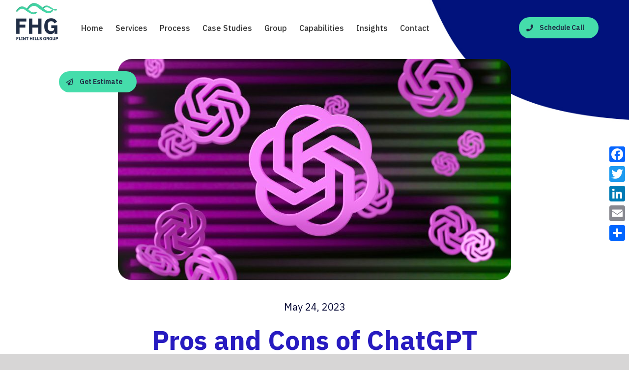

--- FILE ---
content_type: application/javascript
request_url: https://prism.app-us1.com/?a=799037111&u=https%3A%2F%2Fflinthillsgroup.com%2Fpros-and-cons-of-chatgpt%2F
body_size: 123
content:
window.visitorGlobalObject=window.visitorGlobalObject||window.prismGlobalObject;window.visitorGlobalObject.setVisitorId('c60f0239-8400-48d9-8c6c-aadd664d3664', '799037111');window.visitorGlobalObject.setWhitelistedServices('tracking', '799037111');

--- FILE ---
content_type: text/javascript;charset=UTF-8
request_url: https://flinthillsgroup.activehosted.com/f/embed.php?static=0&id=9&6970AAA8919B8&nostyles=0&preview=0
body_size: 9587
content:
window.cfields = [];
window._show_thank_you = function(id, message, trackcmp_url, email) {
    var form = document.getElementById('_form_' + id + '_'), thank_you = form.querySelector('._form-thank-you');
    form.querySelector('._form-content').style.display = 'none';
    thank_you.innerHTML = message;
    thank_you.style.display = 'block';
    const vgoAlias = typeof visitorGlobalObjectAlias === 'undefined' ? 'vgo' : visitorGlobalObjectAlias;
    var visitorObject = window[vgoAlias];
    if (email && typeof visitorObject !== 'undefined') {
        visitorObject('setEmail', email);
        visitorObject('update');
    } else if (typeof(trackcmp_url) != 'undefined' && trackcmp_url) {
        // Site tracking URL to use after inline form submission.
        _load_script(trackcmp_url);
    }
    if (typeof window._form_callback !== 'undefined') window._form_callback(id);
    thank_you.setAttribute('tabindex', '-1');
    thank_you.focus();
};
window._show_unsubscribe = function(id, message, trackcmp_url, email) {
    var form = document.getElementById('_form_' + id + '_'), unsub = form.querySelector('._form-thank-you');
    var branding = form.querySelector('._form-branding');
    if (branding) {
        branding.style.display = 'none';
    }
    form.querySelector('._form-content').style.display = 'none';
    unsub.style.display = 'block';
    form.insertAdjacentHTML('afterend', message)
    const vgoAlias = typeof visitorGlobalObjectAlias === 'undefined' ? 'vgo' : visitorGlobalObjectAlias;
    var visitorObject = window[vgoAlias];
    if (email && typeof visitorObject !== 'undefined') {
        visitorObject('setEmail', email);
        visitorObject('update');
    } else if (typeof(trackcmp_url) != 'undefined' && trackcmp_url) {
        // Site tracking URL to use after inline form submission.
        _load_script(trackcmp_url);
    }
    if (typeof window._form_callback !== 'undefined') window._form_callback(id);
};
window._show_error = function(id, message, html) {
    var form = document.getElementById('_form_' + id + '_'),
        err = document.createElement('div'),
        button = form.querySelector('button[type="submit"]'),
        old_error = form.querySelector('._form_error');
    if (old_error) old_error.parentNode.removeChild(old_error);
    err.innerHTML = message;
    err.className = '_error-inner _form_error _no_arrow';
    var wrapper = document.createElement('div');
    wrapper.className = '_form-inner _show_be_error';
    wrapper.appendChild(err);
    button.parentNode.insertBefore(wrapper, button);
    var submitButton = form.querySelector('[id^="_form"][id$="_submit"]');
    submitButton.disabled = false;
    submitButton.classList.remove('processing');
    if (html) {
        var div = document.createElement('div');
        div.className = '_error-html';
        div.innerHTML = html;
        err.appendChild(div);
    }
};
window._show_pc_confirmation = function(id, header, detail, show, email) {
    var form = document.getElementById('_form_' + id + '_'), pc_confirmation = form.querySelector('._form-pc-confirmation');
    if (pc_confirmation.style.display === 'none') {
        form.querySelector('._form-content').style.display = 'none';
        pc_confirmation.innerHTML = "<div class='_form-title'>" + header + "</div>" + "<p>" + detail + "</p>" +
        "<button class='_submit' id='hideButton'>Manage preferences</button>";
        pc_confirmation.style.display = 'block';
        var mp = document.querySelector('input[name="mp"]');
        mp.value = '0';
    } else {
        form.querySelector('._form-content').style.display = 'inline';
        pc_confirmation.style.display = 'none';
    }

    var hideButton = document.getElementById('hideButton');
    // Add event listener to the button
    hideButton.addEventListener('click', function() {
        var submitButton = document.querySelector('#_form_9_submit');
        submitButton.disabled = false;
        submitButton.classList.remove('processing');
        var mp = document.querySelector('input[name="mp"]');
        mp.value = '1';
        const cacheBuster = new URL(window.location.href);
        cacheBuster.searchParams.set('v', new Date().getTime());
        window.location.href = cacheBuster.toString();
    });

    const vgoAlias = typeof visitorGlobalObjectAlias === 'undefined' ? 'vgo' : visitorGlobalObjectAlias;
    var visitorObject = window[vgoAlias];
    if (email && typeof visitorObject !== 'undefined') {
        visitorObject('setEmail', email);
        visitorObject('update');
    } else if (typeof(trackcmp_url) != 'undefined' && trackcmp_url) {
        // Site tracking URL to use after inline form submission.
        _load_script(trackcmp_url);
    }
    if (typeof window._form_callback !== 'undefined') window._form_callback(id);
};
window._load_script = function(url, callback, isSubmit) {
    var head = document.querySelector('head'), script = document.createElement('script'), r = false;
    var submitButton = document.querySelector('#_form_9_submit');
    script.charset = 'utf-8';
    script.src = url;
    if (callback) {
        script.onload = script.onreadystatechange = function() {
            if (!r && (!this.readyState || this.readyState == 'complete')) {
                r = true;
                callback();
            }
        };
    }
    script.onerror = function() {
        if (isSubmit) {
            if (script.src.length > 10000) {
                _show_error("6970AAAB9FDC9", "Sorry, your submission failed. Please shorten your responses and try again.");
            } else {
                _show_error("6970AAAB9FDC9", "Sorry, your submission failed. Please try again.");
            }
            submitButton.disabled = false;
            submitButton.classList.remove('processing');
        }
    }

    head.appendChild(script);
};
(function() {
    var iti;
    if (window.location.search.search("excludeform") !== -1) return false;
    var getCookie = function(name) {
        var match = document.cookie.match(new RegExp('(^|; )' + name + '=([^;]+)'));
        return match ? match[2] : localStorage.getItem(name);
    }
    var setCookie = function(name, value) {
        var now = new Date();
        var time = now.getTime();
        var expireTime = time + 1000 * 60 * 60 * 24 * 365;
        now.setTime(expireTime);
        document.cookie = name + '=' + value + '; expires=' + now + ';path=/; Secure; SameSite=Lax;';
        localStorage.setItem(name, value);
    }
    var addEvent = function(element, event, func) {
        if (element.addEventListener) {
            element.addEventListener(event, func);
        } else {
            var oldFunc = element['on' + event];
            element['on' + event] = function() {
                oldFunc.apply(this, arguments);
                func.apply(this, arguments);
            };
        }
    }
    var _removed = false;
    var _form_output = '\<style\>\n#_form_6970AAAB9FDC9_{font-size:14px;line-height:1.6;font-family:arial, helvetica, sans-serif;margin:0}._form_hide{display:none;visibility:hidden}._form_show{display:block;visibility:visible}#_form_6970AAAB9FDC9_._form-top{top:0}#_form_6970AAAB9FDC9_._form-bottom{bottom:0}#_form_6970AAAB9FDC9_._form-left{left:0}#_form_6970AAAB9FDC9_._form-right{right:0}#_form_6970AAAB9FDC9_ input[type=\"text\"],#_form_6970AAAB9FDC9_ input[type=\"tel\"],#_form_6970AAAB9FDC9_ input[type=\"date\"],#_form_6970AAAB9FDC9_ textarea{padding:6px;height:auto;border:#979797 1px solid;border-radius:4px;color:#000 !important;font-size:14px;-webkit-box-sizing:border-box;-moz-box-sizing:border-box;box-sizing:border-box}#_form_6970AAAB9FDC9_ textarea{resize:none}#_form_6970AAAB9FDC9_ ._submit{-webkit-appearance:none;cursor:pointer;font-family:arial, sans-serif;font-size:14px;text-align:center;background:#45ddab !important;border:0 !important;-moz-border-radius:25px !important;-webkit-border-radius:25px !important;border-radius:25px !important;color:#1e2c44 !important;padding:14px !important}#_form_6970AAAB9FDC9_ ._submit:disabled{cursor:not-allowed;opacity:0.4}#_form_6970AAAB9FDC9_ ._submit.processing{position:relative}#_form_6970AAAB9FDC9_ ._submit.processing::before{content:\"\";width:1em;height:1em;position:absolute;z-index:1;top:50%;left:50%;border:double 3px transparent;border-radius:50%;background-image:linear-gradient(#45ddab, #45ddab), conic-gradient(#45ddab, #1e2c44);background-origin:border-box;background-clip:content-box, border-box;animation:1200ms ease 0s infinite normal none running _spin}#_form_6970AAAB9FDC9_ ._submit.processing::after{content:\"\";position:absolute;top:0;bottom:0;left:0;right:0}@keyframes _spin{0%{transform:translate(-50%, -50%) rotate(90deg)}100%{transform:translate(-50%, -50%) rotate(450deg)}}#_form_6970AAAB9FDC9_ ._close-icon{cursor:pointer;background-image:url(\"https:\/\/d226aj4ao1t61q.cloudfront.net\/esfkyjh1u_forms-close-dark.png\");background-repeat:no-repeat;background-size:14.2px 14.2px;position:absolute;display:block;top:11px;right:9px;overflow:hidden;width:16.2px;height:16.2px}#_form_6970AAAB9FDC9_ ._close-icon:before{position:relative}#_form_6970AAAB9FDC9_ ._form-body{margin-bottom:30px}#_form_6970AAAB9FDC9_ ._form-image-left{width:150px;float:left}#_form_6970AAAB9FDC9_ ._form-content-right{margin-left:164px}#_form_6970AAAB9FDC9_ ._form-branding{color:#fff;font-size:10px;clear:both;text-align:left;margin-top:30px;font-weight:100}#_form_6970AAAB9FDC9_ ._form-branding ._logo{display:block;width:130px;height:14px;margin-top:6px;background-image:url(\"https:\/\/d226aj4ao1t61q.cloudfront.net\/hh9ujqgv5_aclogo_li.png\");background-size:130px auto;background-repeat:no-repeat}#_form_6970AAAB9FDC9_ .form-sr-only{position:absolute;width:1px;height:1px;padding:0;margin:-1px;overflow:hidden;clip:rect(0, 0, 0, 0);border:0}#_form_6970AAAB9FDC9_ ._form-label,#_form_6970AAAB9FDC9_ ._form_element ._form-label{font-weight:bold;margin-bottom:5px;display:block}#_form_6970AAAB9FDC9_._dark ._form-branding{color:#333}#_form_6970AAAB9FDC9_._dark ._form-branding ._logo{background-image:url(\"https:\/\/d226aj4ao1t61q.cloudfront.net\/jftq2c8s_aclogo_dk.png\")}#_form_6970AAAB9FDC9_ ._form_element{position:relative;margin-bottom:10px;font-size:0;max-width:100%}#_form_6970AAAB9FDC9_ ._form_element *{font-size:14px}#_form_6970AAAB9FDC9_ ._form_element._clear{clear:both;width:100%;float:none}#_form_6970AAAB9FDC9_ ._form_element._clear:after{clear:left}#_form_6970AAAB9FDC9_ ._form_element input[type=\"text\"],#_form_6970AAAB9FDC9_ ._form_element input[type=\"date\"],#_form_6970AAAB9FDC9_ ._form_element select,#_form_6970AAAB9FDC9_ ._form_element textarea:not(.g-recaptcha-response){display:block;width:100%;-webkit-box-sizing:border-box;-moz-box-sizing:border-box;box-sizing:border-box;font-family:inherit}#_form_6970AAAB9FDC9_ ._field-wrapper{position:relative}#_form_6970AAAB9FDC9_ ._inline-style{float:left}#_form_6970AAAB9FDC9_ ._inline-style input[type=\"text\"]{width:150px}#_form_6970AAAB9FDC9_ ._inline-style:not(._clear){margin-right:20px}#_form_6970AAAB9FDC9_ ._form_element img._form-image{max-width:100%}#_form_6970AAAB9FDC9_ ._form_element ._form-fieldset{border:0;padding:0.01em 0 0 0;margin:0;min-width:0}#_form_6970AAAB9FDC9_ ._clear-element{clear:left}#_form_6970AAAB9FDC9_ ._full_width{width:100%}#_form_6970AAAB9FDC9_ ._form_full_field{display:block;width:100%;margin-bottom:10px}#_form_6970AAAB9FDC9_ input[type=\"text\"]._has_error,#_form_6970AAAB9FDC9_ textarea._has_error{border:#F37C7B 1px solid}#_form_6970AAAB9FDC9_ input[type=\"checkbox\"]._has_error{outline:#F37C7B 1px solid}#_form_6970AAAB9FDC9_ ._show_be_error{float:left}#_form_6970AAAB9FDC9_ ._error{display:block;position:absolute;font-size:14px;z-index:10000001}#_form_6970AAAB9FDC9_ ._error._above{padding-bottom:4px;bottom:39px;right:0}#_form_6970AAAB9FDC9_ ._error._below{padding-top:8px;top:100%;right:0}#_form_6970AAAB9FDC9_ ._error._above ._error-arrow{bottom:-4px;right:15px;border-left:8px solid transparent;border-right:8px solid transparent;border-top:8px solid #FFDDDD}#_form_6970AAAB9FDC9_ ._error._below ._error-arrow{top:0;right:15px;border-left:8px solid transparent;border-right:8px solid transparent;border-bottom:8px solid #FFDDDD}#_form_6970AAAB9FDC9_ ._error-inner{padding:12px 12px 12px 36px;background-color:#FFDDDD;background-image:url(\"data:image\/svg+xml,%3Csvg width=\'16\' height=\'16\' viewBox=\'0 0 16 16\' fill=\'none\' xmlns=\'http:\/\/www.w3.org\/2000\/svg\'%3E%3Cpath fill-rule=\'evenodd\' clip-rule=\'evenodd\' d=\'M16 8C16 12.4183 12.4183 16 8 16C3.58172 16 0 12.4183 0 8C0 3.58172 3.58172 0 8 0C12.4183 0 16 3.58172 16 8ZM9 3V9H7V3H9ZM9 13V11H7V13H9Z\' fill=\'%23CA0000\'\/%3E%3C\/svg%3E\");background-repeat:no-repeat;background-position:12px center;font-size:14px;font-family:arial, sans-serif;font-weight:600;line-height:16px;color:#000;text-align:center;text-decoration:none;-webkit-border-radius:4px;-moz-border-radius:4px;border-radius:4px;box-shadow:0 1px 4px rgba(31, 33, 41, 0.298295)}@media only screen and (max-width:319px){#_form_6970AAAB9FDC9_ ._error-inner{padding:7px 7px 7px 25px;font-size:12px;line-height:12px;background-position:4px center;max-width:100px;white-space:nowrap;overflow:hidden;text-overflow:ellipsis}}#_form_6970AAAB9FDC9_ ._error-inner._form_error{margin-bottom:5px;text-align:left}#_form_6970AAAB9FDC9_ ._button-wrapper ._error-inner._form_error{position:static}#_form_6970AAAB9FDC9_ ._error-inner._no_arrow{margin-bottom:10px}#_form_6970AAAB9FDC9_ ._error-arrow{position:absolute;width:0;height:0}#_form_6970AAAB9FDC9_ ._error-html{margin-bottom:10px}.pika-single{z-index:10000001 !important}#_form_6970AAAB9FDC9_ input[type=\"text\"].datetime_date{width:69%;display:inline}#_form_6970AAAB9FDC9_ select.datetime_time{width:29%;display:inline;height:32px}#_form_6970AAAB9FDC9_ input[type=\"date\"].datetime_date{width:69%;display:inline-flex}#_form_6970AAAB9FDC9_ input[type=\"time\"].datetime_time{width:29%;display:inline-flex}@media (min-width:320px) and (max-width:667px){::-webkit-scrollbar{display:none}#_form_6970AAAB9FDC9_{margin:0;width:100%;min-width:100%;max-width:100%;box-sizing:border-box}#_form_6970AAAB9FDC9_ *{-webkit-box-sizing:border-box;-moz-box-sizing:border-box;box-sizing:border-box;font-size:1em}#_form_6970AAAB9FDC9_ ._form-content{margin:0;width:100%}#_form_6970AAAB9FDC9_ ._form-inner{display:block;min-width:100%}#_form_6970AAAB9FDC9_ ._form-title,#_form_6970AAAB9FDC9_ ._inline-style{margin-top:0;margin-right:0;margin-left:0}#_form_6970AAAB9FDC9_ ._form-title{font-size:1.2em}#_form_6970AAAB9FDC9_ ._form_element{margin:0 0 20px;padding:0;width:100%}#_form_6970AAAB9FDC9_ ._form-element,#_form_6970AAAB9FDC9_ ._inline-style,#_form_6970AAAB9FDC9_ input[type=\"text\"],#_form_6970AAAB9FDC9_ label,#_form_6970AAAB9FDC9_ p,#_form_6970AAAB9FDC9_ textarea:not(.g-recaptcha-response){float:none;display:block;width:100%}#_form_6970AAAB9FDC9_ ._row._checkbox-radio label{display:inline}#_form_6970AAAB9FDC9_ ._row,#_form_6970AAAB9FDC9_ p,#_form_6970AAAB9FDC9_ label{margin-bottom:0.7em;width:100%}#_form_6970AAAB9FDC9_ ._row input[type=\"checkbox\"],#_form_6970AAAB9FDC9_ ._row input[type=\"radio\"]{margin:0 !important;vertical-align:middle !important}#_form_6970AAAB9FDC9_ ._row input[type=\"checkbox\"]+span label{display:inline}#_form_6970AAAB9FDC9_ ._row span label{margin:0 !important;width:initial !important;vertical-align:middle !important}#_form_6970AAAB9FDC9_ ._form-image{max-width:100%;height:auto !important}#_form_6970AAAB9FDC9_ input[type=\"text\"]{padding-left:10px;padding-right:10px;font-size:16px;line-height:1.3em;-webkit-appearance:none}#_form_6970AAAB9FDC9_ input[type=\"radio\"],#_form_6970AAAB9FDC9_ input[type=\"checkbox\"]{display:inline-block;width:1.3em;height:1.3em;font-size:1em;margin:0 0.3em 0 0;vertical-align:baseline}#_form_6970AAAB9FDC9_ button[type=\"submit\"]{padding:20px;font-size:1.5em}#_form_6970AAAB9FDC9_ ._inline-style{margin:20px 0 0 !important}#_form_6970AAAB9FDC9_ ._inline-style input[type=\"text\"]{width:100%}}#_form_6970AAAB9FDC9_ .sms_consent_checkbox{position:relative;width:100%;display:flex;align-items:flex-start;padding:20px 0}#_form_6970AAAB9FDC9_ .sms_consent_checkbox input[type=\"checkbox\"]{float:left;margin:5px 10px 10px 0}#_form_6970AAAB9FDC9_ .sms_consent_checkbox .sms_consent_message{display:inline;float:left;text-align:left;margin-bottom:10px;font-size:14px;color:#7D8799}#_form_6970AAAB9FDC9_ .sms_consent_checkbox .sms_consent_message.sms_consent_mini{width:90%}#_form_6970AAAB9FDC9_ .sms_consent_checkbox ._error._above{right:auto;bottom:0}#_form_6970AAAB9FDC9_ .sms_consent_checkbox ._error._above ._error-arrow{right:auto;left:5px}@media (min-width:320px) and (max-width:667px){#_form_6970AAAB9FDC9_ .sms_consent_checkbox ._error._above{top:-30px;left:0;bottom:auto}}#_form_6970AAAB9FDC9_ .field-required{color:#FF0000}#_form_6970AAAB9FDC9_{position:relative;text-align:left;margin:25px auto 0;padding:20px;-webkit-box-sizing:border-box;-moz-box-sizing:border-box;box-sizing:border-box;background:transparent !important;border:0;max-width:100%px;-moz-border-radius:0px !important;-webkit-border-radius:0px !important;border-radius:0px !important;color:#000000}#_form_6970AAAB9FDC9_ ._show_be_error{min-width:100%}#_form_6970AAAB9FDC9_._inline-form,#_form_6970AAAB9FDC9_._inline-form ._form-content{font-family:inherit}#_form_6970AAAB9FDC9_._inline-form ._row span:not(.field-required),#_form_6970AAAB9FDC9_._inline-form ._row label{font-family:inherit;font-size:14px;font-weight:400;line-height:1.6em}#_form_6970AAAB9FDC9__inlineform input[type=\"text\"],#_form_6970AAAB9FDC9__inlineform input[type=\"date\"],#_form_6970AAAB9FDC9__inlineform input[type=\"tel\"],#_form_6970AAAB9FDC9__inlineform select,#_form_6970AAAB9FDC9__inlineform textarea:not(.g-recaptcha-response){font-family:inherit;font-size:14px;font-weight:400;font-color:#000000;line-height:1.6em}#_form_6970AAAB9FDC9_._inline-form ._html-code *:not(h1, h2, h3, h4, h5, h6),#_form_6970AAAB9FDC9_._inline-form .sms_consent_message,#_form_6970AAAB9FDC9_._inline-form ._form-thank-you{font-family:inherit}#_form_6970AAAB9FDC9_._inline-form ._form-label,#_form_6970AAAB9FDC9_._inline-form ._form-emailidentifier,#_form_6970AAAB9FDC9_._inline-form ._form-checkbox-option-label{font-family:inherit;font-size:14px;font-weight:700;line-height:1.6em}#_form_6970AAAB9FDC9_._inline-form ._submit{margin-top:12px;font-family:inherit}#_form_6970AAAB9FDC9_._inline-form ._html-code h1,#_form_6970AAAB9FDC9_._inline-form ._html-code h2,#_form_6970AAAB9FDC9_._inline-form ._html-code h3,#_form_6970AAAB9FDC9_._inline-form ._html-code h4,#_form_6970AAAB9FDC9_._inline-form ._html-code h5,#_form_6970AAAB9FDC9_._inline-form ._html-code h6,#_form_6970AAAB9FDC9_._inline-form ._form-title{font-size:22px;line-height:normal;font-weight:600;margin-bottom:0;display:block}#_form_6970AAAB9FDC9_._inline-form ._form-branding{font-family:\"IBM Plex Sans\", Helvetica, sans-serif;font-size:13px;font-weight:100;font-style:normal;text-decoration:none}#_form_6970AAAB9FDC9_:before,#_form_6970AAAB9FDC9_:after{content:\" \";display:table}#_form_6970AAAB9FDC9_:after{clear:both}#_form_6970AAAB9FDC9_._inline-style{width:auto;display:inline-block}#_form_6970AAAB9FDC9_._inline-style input[type=\"text\"],#_form_6970AAAB9FDC9_._inline-style input[type=\"date\"]{padding:10px 12px}#_form_6970AAAB9FDC9_._inline-style button._inline-style{position:relative;top:27px}#_form_6970AAAB9FDC9_._inline-style p{margin:0}#_form_6970AAAB9FDC9_._inline-style ._button-wrapper{position:relative;margin:16px 12.5px 0 20px}#_form_6970AAAB9FDC9_._inline-style ._button-wrapper:not(._clear){margin:0}#_form_6970AAAB9FDC9_ ._form-thank-you{position:relative;left:0;right:0;text-align:center;font-size:18px}#_form_6970AAAB9FDC9_ ._form-pc-confirmation ._submit{margin-top:16px}@media (min-width:320px) and (max-width:667px){#_form_6970AAAB9FDC9_._inline-form._inline-style ._inline-style._button-wrapper{margin-top:20px !important;margin-left:0 !important}}#_form_6970AAAB9FDC9_ .iti{width:100%}#_form_6970AAAB9FDC9_ .iti.iti--allow-dropdown.iti--separate-dial-code{width:100%}#_form_6970AAAB9FDC9_ .iti input{width:100%;border:#979797 1px solid;border-radius:4px}#_form_6970AAAB9FDC9_ .iti--separate-dial-code .iti__selected-flag{background-color:#FFFFFF;border-radius:4px}#_form_6970AAAB9FDC9_ .iti--separate-dial-code .iti__selected-flag:hover{background-color:rgba(0, 0, 0, 0.05)}#_form_6970AAAB9FDC9_ .iti__country-list{border-radius:4px;margin-top:4px;min-width:460px}#_form_6970AAAB9FDC9_ .iti__country-list--dropup{margin-bottom:4px}#_form_6970AAAB9FDC9_ .phone-error-hidden{display:none}#_form_6970AAAB9FDC9_ .phone-error{color:#E40E49}#_form_6970AAAB9FDC9_ .phone-input-error{border:1px solid #E40E49 !important}#_form_6970AAAB9FDC9_._inline-form ._form-content ._form-list-subscriptions-field fieldset{margin:0;margin-bottom:1.1428571429em;border:none;padding:0}#_form_6970AAAB9FDC9_._inline-form ._form-content ._form-list-subscriptions-field fieldset:last-child{margin-bottom:0}#_form_6970AAAB9FDC9_._inline-form ._form-content ._form-list-subscriptions-field legend{margin-bottom:1.1428571429em}#_form_6970AAAB9FDC9_._inline-form ._form-content ._form-list-subscriptions-field label{display:flex;align-items:flex-start;justify-content:flex-start;margin-bottom:0.8571428571em}#_form_6970AAAB9FDC9_._inline-form ._form-content ._form-list-subscriptions-field label:last-child{margin-bottom:0}#_form_6970AAAB9FDC9_._inline-form ._form-content ._form-list-subscriptions-field input{margin:0;margin-right:8px}#_form_6970AAAB9FDC9_._inline-form ._form-content ._form-list-subscriptions-field ._form-checkbox-option-label{display:block;font-weight:400;margin-top:-4px}#_form_6970AAAB9FDC9_._inline-form ._form-content ._form-list-subscriptions-field ._form-checkbox-option-label-with-description{display:block;font-weight:700;margin-top:-4px}#_form_6970AAAB9FDC9_._inline-form ._form-content ._form-list-subscriptions-field ._form-checkbox-option-description{margin:0;font-size:0.8571428571em}#_form_6970AAAB9FDC9_._inline-form ._form-content ._form-list-subscriptions-field ._form-subscriptions-unsubscribe-all-description{line-height:normal;margin-top:-2px}\<\/style\>\n\<div style=\"text-align: center;\"\>\n\<form method=\"POST\" action=\"https://flinthillsgroup.activehosted.com\/proc.php\" id=\"_form_6970AAAB9FDC9_\" class=\"_form _form_9 _inline-form _inline-style _dark\" novalidate data-styles-version=\"5\"\>\n    \<input type=\"hidden\" name=\"u\" value=\"6970AAAB9FDC9\" \/\>\n    \<input type=\"hidden\" name=\"f\" value=\"9\" \/\>\n    \<input type=\"hidden\" name=\"s\" \/\>\n    \<input type=\"hidden\" name=\"c\" value=\"0\" \/\>\n    \<input type=\"hidden\" name=\"m\" value=\"0\" \/\>\n    \<input type=\"hidden\" name=\"act\" value=\"sub\" \/\>\n    \<input type=\"hidden\" name=\"v\" value=\"2\" \/\>\n    \<input type=\"hidden\" name=\"or\" value=\"a148186a-3289-4c95-9bad-bbaabbdad039\" \/\>\n    \<div class=\"_form-content\"\>\n                            \<div class=\"_form_element _x24847030 _inline-style \" \>\n                            \<label for=\"email\" class=\"_form-label\"\>\n                                            &nbsp;\n                                    \<\/label\>\n                \<div class=\"_field-wrapper\"\>\n                    \<input type=\"text\" id=\"email\" name=\"email\" placeholder=\"Get weekly tech articles &amp; news in your inbox!\" required\/\>\n                \<\/div\>\n                    \<\/div\>\n            \n                                    \<div class=\"_button-wrapper _inline-style\"\>\n                \<button id=\"_form_9_submit\" class=\"_submit\" type=\"submit\"\>Subscribe\<\/button\>\n            \<\/div\>\n                \<div class=\"_clear-element\"\>\<\/div\>\n    \<\/div\>\n    \<div class=\"_form-thank-you\" style=\"display:none;\"\>\<\/div\>\n    \<\/form\>\n\<\/div\>\n';
            var _form_element = null, _form_elements = document.querySelectorAll('._form_9');
        for (var fe = 0; fe < _form_elements.length; fe++) {
            _form_element = _form_elements[fe];
            if (_form_element.innerHTML.trim() === '') break;
            _form_element = null;
        }
        if (!_form_element) {
            _form_element = document.createElement('div');
            if (!document.body) { document.firstChild.appendChild(document.createElement('body')); }
            document.body.appendChild(_form_element);
        }
        _form_element.innerHTML = _form_output;
        var form_to_submit = document.getElementById('_form_6970AAAB9FDC9_');
    var allInputs = form_to_submit.querySelectorAll('input, select, textarea'), tooltips = [], submitted = false;

    var getUrlParam = function(name) {
        if (name.toLowerCase() !== 'email') {
            var params = new URLSearchParams(window.location.search);
            return params.get(name) || false;
        }
        // email is a special case because a plus is valid in the email address
        var qString = window.location.search;
        if (!qString) {
            return false;
        }
        var parameters = qString.substr(1).split('&');
        for (var i = 0; i < parameters.length; i++) {
            var parameter = parameters[i].split('=');
            if (parameter[0].toLowerCase() === 'email') {
                return parameter[1] === undefined ? true : decodeURIComponent(parameter[1]);
            }
        }
        return false;
    };

    var acctDateFormat = "%m/%d/%Y";
    var getNormalizedDate = function(date, acctFormat) {
        var decodedDate = decodeURIComponent(date);
        if (acctFormat && acctFormat.match(/(%d|%e).*%m/gi) !== null) {
            return decodedDate.replace(/(\d{2}).*(\d{2}).*(\d{4})/g, '$3-$2-$1');
        } else if (Date.parse(decodedDate)) {
            var dateObj = new Date(decodedDate);
            var year = dateObj.getFullYear();
            var month = dateObj.getMonth() + 1;
            var day = dateObj.getDate();
            return `${year}-${month < 10 ? `0${month}` : month}-${day < 10 ? `0${day}` : day}`;
        }
        return false;
    };

    var getNormalizedTime = function(time) {
        var hour, minutes;
        var decodedTime = decodeURIComponent(time);
        var timeParts = Array.from(decodedTime.matchAll(/(\d{1,2}):(\d{1,2})\W*([AaPp][Mm])?/gm))[0];
        if (timeParts[3]) { // 12 hour format
            var isPM = timeParts[3].toLowerCase() === 'pm';
            if (isPM) {
                hour = parseInt(timeParts[1]) === 12 ? '12' : `${parseInt(timeParts[1]) + 12}`;
            } else {
                hour = parseInt(timeParts[1]) === 12 ? '0' : timeParts[1];
            }
        } else { // 24 hour format
            hour = timeParts[1];
        }
        var normalizedHour = parseInt(hour) < 10 ? `0${parseInt(hour)}` : hour;
        var minutes = timeParts[2];
        return `${normalizedHour}:${minutes}`;
    };

    for (var i = 0; i < allInputs.length; i++) {
        var regexStr = "field\\[(\\d+)\\]";
        var results = new RegExp(regexStr).exec(allInputs[i].name);
        if (results != undefined) {
            allInputs[i].dataset.name = allInputs[i].name.match(/\[time\]$/)
                ? `${window.cfields[results[1]]}_time`
                : window.cfields[results[1]];
        } else {
            allInputs[i].dataset.name = allInputs[i].name;
        }
        var fieldVal = getUrlParam(allInputs[i].dataset.name);

        if (fieldVal) {
            if (allInputs[i].dataset.autofill === "false") {
                continue;
            }
            if (allInputs[i].type == "radio" || allInputs[i].type == "checkbox") {
                if (allInputs[i].value == fieldVal) {
                    allInputs[i].checked = true;
                }
            } else if (allInputs[i].type == "date") {
                allInputs[i].value = getNormalizedDate(fieldVal, acctDateFormat);
            } else if (allInputs[i].type == "time") {
                allInputs[i].value = getNormalizedTime(fieldVal);
            } else {
                allInputs[i].value = fieldVal;
            }
        }
    }

    var remove_tooltips = function() {
        for (var i = 0; i < tooltips.length; i++) {
            tooltips[i].tip.parentNode.removeChild(tooltips[i].tip);
        }
        tooltips = [];
    };
    var remove_tooltip = function(elem) {
        for (var i = 0; i < tooltips.length; i++) {
            if (tooltips[i].elem === elem) {
                tooltips[i].tip.parentNode.removeChild(tooltips[i].tip);
                tooltips.splice(i, 1);
                return;
            }
        }
    };
    var create_tooltip = function(elem, text) {
        var tooltip = document.createElement('div'),
            arrow = document.createElement('div'),
            inner = document.createElement('div'), new_tooltip = {};
        tooltip.id = `${elem.id}-error`;
        tooltip.setAttribute('role', 'alert')
        if (elem.type != 'radio' && (elem.type != 'checkbox' || elem.name === 'sms_consent')) {
            tooltip.className = '_error';
            arrow.className = '_error-arrow';
            inner.className = '_error-inner';
            inner.innerHTML = text;
            tooltip.appendChild(arrow);
            tooltip.appendChild(inner);
            elem.parentNode.appendChild(tooltip);
        } else {
            tooltip.className = '_error-inner _no_arrow';
            tooltip.innerHTML = text;
            elem.parentNode.insertBefore(tooltip, elem);
            new_tooltip.no_arrow = true;
        }
        new_tooltip.tip = tooltip;
        new_tooltip.elem = elem;
        tooltips.push(new_tooltip);
        return new_tooltip;
    };
    var resize_tooltip = function(tooltip) {
        var rect = tooltip.elem.getBoundingClientRect();
        var doc = document.documentElement,
            scrollPosition = rect.top - ((window.pageYOffset || doc.scrollTop)  - (doc.clientTop || 0));
        if (scrollPosition < 40) {
            tooltip.tip.className = tooltip.tip.className.replace(/ ?(_above|_below) ?/g, '') + ' _below';
        } else {
            tooltip.tip.className = tooltip.tip.className.replace(/ ?(_above|_below) ?/g, '') + ' _above';
        }
    };
    var resize_tooltips = function() {
        if (_removed) return;
        for (var i = 0; i < tooltips.length; i++) {
            if (!tooltips[i].no_arrow) resize_tooltip(tooltips[i]);
        }
    };
    var validate_field = function(elem, remove) {
        var tooltip = null, value = elem.value, no_error = true;
        remove ? remove_tooltip(elem) : false;
        elem.removeAttribute('aria-invalid');
        elem.removeAttribute('aria-describedby');
        if (elem.type != 'checkbox') elem.className = elem.className.replace(/ ?_has_error ?/g, '');
        if (elem.getAttribute('required') !== null) {
            if (elem.type == 'radio' || (elem.type == 'checkbox' && /any/.test(elem.className))) {
                var elems = form_to_submit.elements[elem.name];
                if (!(elems instanceof NodeList || elems instanceof HTMLCollection) || elems.length <= 1) {
                    no_error = elem.checked;
                }
                else {
                    no_error = false;
                    for (var i = 0; i < elems.length; i++) {
                        if (elems[i].checked) no_error = true;
                    }
                }
                if (!no_error) {
                    tooltip = create_tooltip(elem, "Please select an option.");
                }
            } else if (elem.type =='checkbox') {
                var elems = form_to_submit.elements[elem.name], found = false, err = [];
                no_error = true;
                for (var i = 0; i < elems.length; i++) {
                    if (elems[i].getAttribute('required') === null) continue;
                    if (!found && elems[i] !== elem) return true;
                    found = true;
                    elems[i].className = elems[i].className.replace(/ ?_has_error ?/g, '');
                    if (!elems[i].checked) {
                        no_error = false;
                        elems[i].className = elems[i].className + ' _has_error';
                        err.push("Checking %s is required".replace("%s", elems[i].value));
                    }
                }
                if (!no_error) {
                    tooltip = create_tooltip(elem, err.join('<br/>'));
                }
            } else if (elem.tagName == 'SELECT') {
                var selected = true;
                if (elem.multiple) {
                    selected = false;
                    for (var i = 0; i < elem.options.length; i++) {
                        if (elem.options[i].selected) {
                            selected = true;
                            break;
                        }
                    }
                } else {
                    for (var i = 0; i < elem.options.length; i++) {
                        if (elem.options[i].selected
                            && (!elem.options[i].value
                            || (elem.options[i].value.match(/\n/g)))
                        ) {
                            selected = false;
                        }
                    }
                }
                if (!selected) {
                    elem.className = elem.className + ' _has_error';
                    no_error = false;
                    tooltip = create_tooltip(elem, "Please select an option.");
                }
            } else if (value === undefined || value === null || value === '') {
                elem.className = elem.className + ' _has_error';
                no_error = false;
                tooltip = create_tooltip(elem, "This field is required.");
            }
        }
        if (no_error && elem.name == 'email') {
            if (!value.match(/^[\+_a-z0-9-'&=]+(\.[\+_a-z0-9-']+)*@[a-z0-9-]+(\.[a-z0-9-]+)*(\.[a-z]{2,})$/i)) {
                elem.className = elem.className + ' _has_error';
                no_error = false;
                tooltip = create_tooltip(elem, "Enter a valid email address.");
            }
        }
        if (no_error && (elem.id == 'phone')) {
            if (elem.value.trim() && typeof iti != 'undefined' && !iti.isValidNumber()) {
                elem.className = elem.className + ' _has_error';
                no_error = false;
                tooltip = create_tooltip(elem, "Enter a valid phone number.");
            }
        }
        if (no_error && /date_field/.test(elem.className)) {
            if (!value.match(/^\d\d\d\d-\d\d-\d\d$/)) {
                elem.className = elem.className + ' _has_error';
                no_error = false;
                tooltip = create_tooltip(elem, "Enter a valid date.");
            }
        }

        if (no_error && elem.name === 'sms_consent') {
            const phoneInput = document.getElementById('phone');
            const consentRequired = phoneInput.attributes.required || phoneInput.value.length > 0;
            const showError =  (consentRequired || !!elem.attributes.required) && !elem.checked;
            if (showError) {
                elem.className = elem.className + ' _has_error';
                no_error = false;
                tooltip = create_tooltip(elem, "Please check this box to continue");
            } else {
                elem.className = elem.className.replace(/ ?_has_error ?/g, '');
            }
        }
        tooltip ? resize_tooltip(tooltip) : false;
        if (!no_error && elem.hasAttribute('id')) {
            elem.setAttribute('aria-invalid', 'true');
            elem.setAttribute('aria-describedby', `${elem.id}-error`);
        }
        return no_error;
    };
    var needs_validate = function(el) {
        if(el.getAttribute('required') !== null){
            return true;
        }
        if((el.name === 'email' || el.id === 'phone' || el.id === 'sms_consent') && el.value !== ""){
            return true;
        }

        return false;
    };
    var validate_form = function(e) {
        var err = form_to_submit.querySelector('._form_error'), no_error = true;
        if (!submitted) {
            submitted = true;
            for (var i = 0, len = allInputs.length; i < len; i++) {
                var input = allInputs[i];
                if (needs_validate(input)) {
                    if (input.type == 'text' || input.type == 'number' || input.type == 'time' || input.type == 'tel') {
                        addEvent(input, 'blur', function() {
                            this.value = this.value.trim();
                            validate_field(this, true);
                        });
                        addEvent(input, 'input', function() {
                            validate_field(this, true);
                        });
                    } else if (input.type == 'radio' || input.type == 'checkbox') {
                        (function(el) {
                            function getElementsArray(name){
                                const value =  form_to_submit.elements[name];
                                if (Array.isArray(value)){
                                    return value;
                                }
                                return [value];
                            }
                            var radios = getElementsArray(el.name);
                            for (var i = 0; i < radios.length; i++) {
                                addEvent(radios[i], 'change', function() {
                                    validate_field(el, true);
                                });
                            }
                        })(input);
                    } else if (input.tagName == 'SELECT') {
                        addEvent(input, 'change', function() {
                            validate_field(this, true);
                        });
                    } else if (input.type == 'textarea'){
                        addEvent(input, 'input', function() {
                            validate_field(this, true);
                        });
                    }
                }
            }
        }
        remove_tooltips();
        for (var i = 0, len = allInputs.length; i < len; i++) {
            var elem = allInputs[i];
            if (needs_validate(elem)) {
                if (elem.tagName.toLowerCase() !== "select") {
                    elem.value = elem.value.trim();
                }
                validate_field(elem) ? true : no_error = false;
            }
        }
        if (!no_error && e) {
            e.preventDefault();
        }
        if (!no_error) {
            const firstFocusableError = form_to_submit.querySelector('._has_error:not([disabled])');
            if (firstFocusableError && typeof firstFocusableError.focus === 'function') {
                firstFocusableError.focus();
            }
        }
        resize_tooltips();
        return no_error;
    };
    addEvent(window, 'resize', resize_tooltips);
    addEvent(window, 'scroll', resize_tooltips);

    var _form_serialize = function(form){if(!form||form.nodeName!=="FORM"){return }var i,j,q=[];for(i=0;i<form.elements.length;i++){if(form.elements[i].name===""){continue}switch(form.elements[i].nodeName){case"INPUT":switch(form.elements[i].type){case"tel":q.push(form.elements[i].name+"="+encodeURIComponent(form.elements[i].previousSibling.querySelector('div.iti__selected-dial-code').innerText)+encodeURIComponent(" ")+encodeURIComponent(form.elements[i].value));break;case"text":case"number":case"date":case"time":case"hidden":case"password":case"button":case"reset":case"submit":q.push(form.elements[i].name+"="+encodeURIComponent(form.elements[i].value));break;case"checkbox":case"radio":if(form.elements[i].checked){q.push(form.elements[i].name+"="+encodeURIComponent(form.elements[i].value))}break;case"file":break}break;case"TEXTAREA":q.push(form.elements[i].name+"="+encodeURIComponent(form.elements[i].value));break;case"SELECT":switch(form.elements[i].type){case"select-one":q.push(form.elements[i].name+"="+encodeURIComponent(form.elements[i].value));break;case"select-multiple":for(j=0;j<form.elements[i].options.length;j++){if(form.elements[i].options[j].selected){q.push(form.elements[i].name+"="+encodeURIComponent(form.elements[i].options[j].value))}}break}break;case"BUTTON":switch(form.elements[i].type){case"reset":case"submit":case"button":q.push(form.elements[i].name+"="+encodeURIComponent(form.elements[i].value));break}break}}return q.join("&")};

    const formSupportsPost = false;
    var form_submit = function(e) {

        e.preventDefault();
        if (validate_form()) {
            if(form_to_submit.querySelector('input[name="phone"]') && typeof iti != 'undefined') {
                form_to_submit.querySelector('input[name="phone"]').value = iti.getNumber();
            }
            // use this trick to get the submit button & disable it using plain javascript
            var submitButton = e.target.querySelector('#_form_9_submit');
            submitButton.disabled = true;
            submitButton.classList.add('processing');
                    var serialized = _form_serialize(document.getElementById('_form_6970AAAB9FDC9_')).replace(/%0A/g, '\\n');
            var err = form_to_submit.querySelector('._form_error');
            err ? err.parentNode.removeChild(err) : false;
            async function submitForm() {
                var formData = new FormData();
                const searchParams = new URLSearchParams(serialized);
                searchParams.forEach((value, key) => {
                    if (key !== 'hideButton') {
                        formData.append(key, value);
                    }
                });
                let request = {
                    headers: {
                        "Accept": "application/json"
                    },
                    body: formData,
                    method: "POST"
                };

                let pageUrlParams = new URLSearchParams(window.location.search);
                if (pageUrlParams.has('t')) {
                    request.headers.Authorization = 'Bearer ' + pageUrlParams.get('t');
                }
                const response = await fetch('https://flinthillsgroup.activehosted.com/proc.php?jsonp=true', request);

                return response.json();
            }
            if (formSupportsPost) {
                submitForm().then((data) => {
                    eval(data.js);
                }).catch(() => {
                    _show_error("6970AAAB9FDC9", "Sorry, your submission failed. Please try again.");
                });
            } else {
                _load_script('https://flinthillsgroup.activehosted.com/proc.php?' + serialized + '&jsonp=true', null, true);
            }
        }
        return false;
    };
    addEvent(form_to_submit, 'submit', form_submit);
})();


--- FILE ---
content_type: image/svg+xml
request_url: https://flinthillsgroup.com/wp-content/uploads/2018/08/logo-white.svg
body_size: 6067
content:
<svg xmlns="http://www.w3.org/2000/svg" xmlns:xlink="http://www.w3.org/1999/xlink" viewBox="0 0 1871.85 1660.08"><defs><style>.cls-1{fill:none;}.cls-2{fill:#f2f2f2;}.cls-3{isolation:isolate;}.cls-4{clip-path:url(#clip-path);}.cls-5{fill:#36ad86;}.cls-6{fill:#36ae87;}.cls-7{clip-path:url(#clip-path-2);}.cls-8{fill:#33a47f;}.cls-9{fill:#34a580;}.cls-10{fill:#34a781;}.cls-11{fill:#34a882;}.cls-12{fill:#35aa83;}.cls-13{fill:#35ab84;}.cls-14{clip-path:url(#clip-path-3);}.cls-15{fill:#319c79;}.cls-16{clip-path:url(#clip-path-4);}.cls-17{clip-path:url(#clip-path-5);}.cls-18{clip-path:url(#clip-path-6);}.cls-19{clip-path:url(#clip-path-7);}.cls-20{clip-path:url(#clip-path-8);}.cls-21{clip-path:url(#clip-path-9);}.cls-22{clip-path:url(#clip-path-10);}.cls-23{clip-path:url(#clip-path-11);}.cls-24{clip-path:url(#clip-path-12);}.cls-25{clip-path:url(#clip-path-13);}.cls-26{fill:#319e7a;}.cls-27{clip-path:url(#clip-path-14);}.cls-28{fill:#32a17c;}.cls-29{fill:#33a27d;}.cls-30{fill:#41d0a1;}</style><clipPath id="clip-path"><path class="cls-1" d="M1806.43,290.24l-23-12.5c5.67-.79,11.43-1.84,17.32-3.16l23,12.5Q1814.92,289,1806.43,290.24Z"/></clipPath><clipPath id="clip-path-2"><path class="cls-1" d="M1670.57,260.29l-23-12.5c45.4,24.7,86.88,36.84,135.86,30l23,12.5C1757.45,297.12,1716,285,1670.57,260.29Z"/></clipPath><clipPath id="clip-path-3"><path class="cls-1" d="M1579.84,273.81l-23-12.5c-15.13-8.23-29.84-16.6-44-24.54-21.16-11.74-41.65-24.18-62.1-35.3l23,12.49c20.45,11.12,40.94,23.56,62.1,35.3C1550,257.2,1564.71,265.57,1579.84,273.81Z"/></clipPath><clipPath id="clip-path-4"><path class="cls-1" d="M1356.12,332.23l-23-12.49c53.91,29.33,106.76,42.37,166.63,33.95,26.39-3.71,54.15-11.58,84-24.07,30.39-13.33,11.39-7.08,44.27-13.87l23,12.49c-32.88,6.8-13.88.54-44.27,13.87-29.82,12.49-57.57,20.37-84,24.08C1462.88,374.6,1410,361.56,1356.12,332.23Z"/></clipPath><clipPath id="clip-path-5"><path class="cls-1" d="M1501,153.27l23,12.49c-54.54-29.67-109.77-45.36-164-37.73-52.18,7.34-103.48,36.25-152.36,95.05l-23-12.5c48.87-58.79,100.17-87.71,152.36-95.05C1391.25,107.9,1446.48,123.6,1501,153.27Z"/></clipPath><clipPath id="clip-path-6"><path class="cls-1" d="M1261,394.49,1238,382c-63.62-34.6-124.46-80.73-180.38-121.3-57.41-41.39-111.53-86.76-167.43-117.16l23,12.49c55.89,30.41,110,75.77,167.43,117.17C1136.54,313.76,1197.38,359.88,1261,394.49Z"/></clipPath><clipPath id="clip-path-7"><path class="cls-1" d="M696.57,401.9l-23-12.49c46.24,25.16,90.95,36.52,141.94,29.35,20.85-2.93,42.74-8.95,66.23-18.4,24.69-9.78,9.94-5.42,35.82-10.81l23,12.49c-25.87,5.39-11.12,1-35.82,10.81-23.48,9.45-45.37,15.47-66.22,18.41C787.52,438.42,742.81,427.06,696.57,401.9Z"/></clipPath><clipPath id="clip-path-8"><path class="cls-1" d="M616.07,447l-23-12.5c-45.94-25-90-56.31-130.75-84.27l23,12.5C526.1,390.67,570.12,422,616.07,447Z"/></clipPath><clipPath id="clip-path-9"><path class="cls-1" d="M485.32,362.72l-23-12.5c-5.37-4-10.77-7.29-16.14-11.3l23,12.49C474.54,355.42,479.94,358.71,485.32,362.72Z"/></clipPath><clipPath id="clip-path-10"><path class="cls-1" d="M976.63,47l23,12.49C932.65,23.06,865.31,5.62,798.58,15,704.68,28.19,612,94.5,523.38,235.74l-23-12.49C589,82,681.72,15.7,775.61,2.5,842.34-6.88,909.68,10.56,976.63,47Z"/></clipPath><clipPath id="clip-path-11"><path class="cls-1" d="M509.21,258.87l-23-12.49c3.79-7.11,8.94-14.35,14.18-23.13l23,12.49C518.15,244.52,513,251.76,509.21,258.87Z"/></clipPath><clipPath id="clip-path-12"><path class="cls-1" d="M338,267.67l23,12.49c36,19.58,71.34,45.83,108.21,71.25l-23-12.49C409.33,313.5,374,287.24,338,267.67Z"/></clipPath><clipPath id="clip-path-13"><path class="cls-1" d="M33.79,390.15l-23-12.5c.06-14.59.39-27.86,1-41.27l23,12.5C34.18,362.28,33.85,375.55,33.79,390.15Z"/></clipPath><clipPath id="clip-path-14"><path class="cls-1" d="M407.49,193.62l23,12.49c-48.78-26.53-97.92-41.4-146.72-40.05a216.36,216.36,0,0,0-24.19,2C184.67,178.61,110.84,229.32,40.6,336.72a42.4,42.4,0,0,0-5.85,12.16l-23-12.5a42.08,42.08,0,0,1,5.84-12.15c70.24-107.41,144.07-158.12,219-168.64a216.36,216.36,0,0,1,24.19-2C309.57,152.21,358.71,167.08,407.49,193.62Z"/></clipPath></defs><title>Asset 1</title><g id="Layer_2" data-name="Layer 2"><g id="Layer_1-2" data-name="Layer 1"><path class="cls-2" d="M0,1374.73V690.5H453.87V822.84H149V963H408.77v131.35H149v280.36Z"/><path class="cls-2" d="M983.2,1094.37H722.45v280.36h-149V690.5h149V963H983.2V690.5h149v684.23h-149Z"/><path class="cls-2" d="M1717.42,1265.92h-4.9c-9.81,68.62-72.54,120.58-175.47,120.58-156.85,0-280.36-121.56-280.36-350.94,0-230.37,124.49-356.82,309.77-356.82,121.55,0,212.71,53.91,263.69,158.8l-121.56,69.6c-20.58-52.93-62.73-96.06-142.13-96.06-92.15,0-152,52.93-152,166.64v109.79c0,113.71,59.8,166.65,152,166.65,74.49,0,134.29-35.29,134.29-102V1117.9H1573.32V993.41h269.57v381.32H1717.42Z"/><path class="cls-2" d="M9.36,1657.73V1520.88h90.78v26.47h-61v28h52v26.27h-52v56.07Z"/><path class="cls-2" d="M124.05,1657.73V1520.88h29.8v110.38H206v26.47Z"/><path class="cls-2" d="M222.67,1657.73V1634h17.64v-89.4H222.67v-23.73h65.09v23.73H270.11V1634h17.65v23.72Z"/><path class="cls-2" d="M354.41,1593l-13.13-27.45h-.59v92.15h-28V1520.88H345.2l37.44,64.7L395.78,1613h.59v-92.15h28v136.85H391.86Z"/><path class="cls-2" d="M511.65,1547.35v110.38h-29.8V1547.35H444.79v-26.47H548.7v26.47Z"/><path class="cls-2" d="M697.31,1601.66H645.16v56.07h-29.8V1520.88h29.8v54.51h52.15v-54.51h29.8v136.85h-29.8Z"/><path class="cls-2" d="M752,1657.73V1634h17.64v-89.4H752v-23.73h65.08v23.73H799.45V1634h17.64v23.72Z"/><path class="cls-2" d="M842,1657.73V1520.88h29.8v110.38h52.15v26.47Z"/><path class="cls-2" d="M945.9,1657.73V1520.88h29.8v110.38h52.15v26.47Z"/><path class="cls-2" d="M1042.16,1637.93l19.61-19.8c9.21,10.39,21,15.68,34.31,15.68,14.5,0,21.56-6.47,21.56-16.47,0-7.45-3.14-12.94-15.88-14.7l-13.53-1.77c-28.82-3.72-42-17.84-42-40.78,0-24.5,19.21-41.56,51.36-41.56,20.59,0,36.27,6.86,47.45,19.21l-19.8,20c-6.47-7.64-15.3-12.94-29.41-12.94-13.33,0-19.8,5.1-19.8,13.33,0,9.41,4.9,12.94,16.27,14.71l13.53,2.15c28,4.51,41.56,17.06,41.56,40.59,0,26.27-19.21,44.5-53.32,44.5C1070.2,1660.08,1053.93,1650.87,1042.16,1637.93Z"/><path class="cls-2" d="M1305.26,1636h-1c-2,13.73-14.51,24.12-35.09,24.12-31.37,0-56.07-24.31-56.07-70.19,0-46.07,24.9-71.36,62-71.36,24.31,0,42.54,10.78,52.74,31.76l-24.31,13.92c-4.12-10.58-12.55-19.21-28.43-19.21-18.43,0-30.39,10.58-30.39,33.33v22c0,22.75,12,33.33,30.39,33.33,14.9,0,26.86-7.06,26.86-20.39v-6.86h-25.49v-24.9h53.92v76.27h-25.1Z"/><path class="cls-2" d="M1389.17,1657.73h-29.8V1520.88h64.89c25.3,0,41.37,17.65,41.37,43.72,0,18.43-8.23,33.14-24.9,39.41l26.86,53.72h-33.13l-23.92-50.19h-21.37Zm31.37-75.29c8.82,0,14.31-4.7,14.31-13.52v-8.63c0-8.82-5.49-13.53-14.31-13.53h-31.37v35.68Z"/><path class="cls-2" d="M1484.26,1589.31c0-46.47,23.92-70.78,60.18-70.78s60.19,24.31,60.19,70.78-23.92,70.77-60.19,70.77S1484.26,1635.77,1484.26,1589.31Zm88.81,10.19v-20.39c0-21.76-10.78-34.11-28.63-34.11s-28.62,12.35-28.62,34.11v20.39c0,21.76,10.78,34.11,28.62,34.11S1573.07,1621.26,1573.07,1599.5Z"/><path class="cls-2" d="M1657.76,1520.88v83.91c0,19.22,7.06,28.82,24.71,28.82s24.7-9.6,24.7-28.82v-83.91h29v80.78c0,40.38-14.51,58.42-53.71,58.42s-53.72-18-53.72-58.42v-80.78Z"/><path class="cls-2" d="M1765.59,1657.73V1520.88h64.7c25.48,0,41.56,17.84,41.56,43.72s-16.08,43.72-41.56,43.72h-34.9v49.41Zm29.8-75.29h31.37c8.82,0,14.31-4.7,14.31-13.52v-8.63c0-8.82-5.49-13.53-14.31-13.53h-31.37Z"/><g class="cls-3"><g class="cls-3"><g class="cls-4"><g class="cls-3"><path class="cls-5" d="M1806.43,290.24l-23-12.5q5.1-.71,10.3-1.7l23,12.49q-5.2,1-10.3,1.71"/><path class="cls-6" d="M1816.73,288.53l-23-12.49c2.32-.45,4.66-.93,7-1.46l23,12.5c-2.35.52-4.69,1-7,1.45"/></g></g></g><g class="cls-3"><g class="cls-7"><g class="cls-3"><path class="cls-8" d="M1670.57,260.29l-23-12.5q3.17,1.72,6.31,3.36l23,12.5q-3.13-1.65-6.3-3.36"/><path class="cls-9" d="M1676.87,263.65l-23-12.5c9.13,4.77,18.13,9,27.08,12.67l23,12.49c-9-3.66-17.94-7.9-27.08-12.66"/><path class="cls-10" d="M1704,276.31l-23-12.49c7.09,2.89,14.15,5.42,21.24,7.56l23,12.5c-7.08-2.14-14.14-4.67-21.24-7.57"/><path class="cls-11" d="M1725.19,283.88l-23-12.5c6.36,1.92,12.73,3.53,19.16,4.8l23,12.49q-9.63-1.91-19.16-4.79"/><path class="cls-12" d="M1744.35,288.67l-23-12.49a184.09,184.09,0,0,0,19.2,2.75l23,12.5a183.92,183.92,0,0,1-19.21-2.76"/><path class="cls-13" d="M1763.56,291.43l-23-12.5a183.2,183.2,0,0,0,21.81.64l23,12.49a181,181,0,0,1-21.8-.63"/><path class="cls-5" d="M1785.36,292.06l-23-12.49a195.61,195.61,0,0,0,21.06-1.83l23,12.5a193,193,0,0,1-21.07,1.82"/></g></g></g><g class="cls-3"><g class="cls-14"><g class="cls-3"><path class="cls-15" d="M1579.84,273.81l-23-12.5c-15.13-8.23-29.84-16.6-44-24.54-21.16-11.74-41.65-24.18-62.1-35.3l23,12.49c20.45,11.12,40.94,23.56,62.1,35.3,14.18,7.94,28.89,16.31,44,24.55"/></g></g></g><g class="cls-3"><g class="cls-16"><g class="cls-3"><path class="cls-8" d="M1356.12,332.23l-23-12.49q3,1.65,6,3.22l23,12.49q-3-1.57-6-3.22"/><path class="cls-9" d="M1362.16,335.45l-23-12.49q14.55,7.59,29.08,13.56l23,12.49q-14.55-5.94-29.08-13.56"/><path class="cls-10" d="M1391.24,349l-23-12.49q12.72,5.19,25.53,9.08l23,12.49q-12.82-3.87-25.53-9.08"/><path class="cls-11" d="M1416.77,358.09l-23-12.49q12.08,3.64,24.3,6.06l23,12.5q-12.24-2.42-24.29-6.07"/><path class="cls-12" d="M1441.06,364.16l-23-12.5a239.39,239.39,0,0,0,25.09,3.6l23,12.49a239.55,239.55,0,0,1-25.1-3.59"/><path class="cls-13" d="M1466.16,367.75l-23-12.49a238.42,238.42,0,0,0,28.75.83l23,12.5a238.28,238.28,0,0,1-28.75-.84"/><path class="cls-5" d="M1494.91,368.59l-23-12.5a255.46,255.46,0,0,0,27.84-2.4q6.67-.93,13.48-2.23l23,12.49q-6.79,1.31-13.47,2.24a258.41,258.41,0,0,1-27.84,2.4"/><path class="cls-6" d="M1536.22,364l-23-12.49c22.34-4.26,45.7-11.46,70.48-21.84,19.36-8.49,18.68-9,24.13-10.07l23,12.49c-5.46,1-4.77,1.58-24.13,10.07-24.79,10.38-48.15,17.58-70.49,21.84"/><path class="cls-5" d="M1630.84,332l-23-12.49c2.18-.41,5.35-.9,11.19-2l23,12.5c-5.83,1.11-9,1.6-11.18,2"/><path class="cls-6" d="M1642,330l-23-12.5c2.46-.47,5.41-1,9-1.78l23,12.49c-3.55.73-6.49,1.32-9,1.79"/></g></g></g><g class="cls-3"><g class="cls-17"><g class="cls-3"><path class="cls-12" d="M1207.59,223.08l-23-12.5q6-7.25,12.09-13.89l23,12.5q-6.07,6.65-12.1,13.89"/><path class="cls-13" d="M1219.69,209.19l-23-12.5q11.38-12.47,22.94-22.89l23,12.5q-11.53,10.42-22.93,22.89"/><path class="cls-5" d="M1242.62,186.3l-23-12.5a276.65,276.65,0,0,1,29-23l23,12.5a274.14,274.14,0,0,0-29,23"/><path class="cls-6" d="M1271.66,163.29l-23-12.5c25.91-17.74,52.28-28.61,78.91-33.7l23,12.5c-26.62,5.09-53,15.95-78.9,33.7"/><path class="cls-5" d="M1350.56,129.59l-23-12.5c3.12-.6,6.25-1.11,9.39-1.56a197.34,197.34,0,0,1,21.4-1.82l23,12.5A197.55,197.55,0,0,0,1360,128q-4.7.66-9.39,1.56"/><path class="cls-13" d="M1381.35,126.21l-23-12.5a210.32,210.32,0,0,1,25.2.77l23,12.49a210.18,210.18,0,0,0-25.2-.76"/><path class="cls-12" d="M1406.55,127l-23-12.49a229.38,229.38,0,0,1,24.32,3.51l23,12.49a234.85,234.85,0,0,0-24.33-3.51"/><path class="cls-11" d="M1430.88,130.48l-23-12.49q12.69,2.51,25.4,6.36l23,12.49q-12.69-3.84-25.39-6.36"/><path class="cls-10" d="M1456.27,136.84l-23-12.49q14,4.23,28.08,10l23,12.5q-14-5.75-28.09-10"/><path class="cls-9" d="M1484.36,146.84l-23-12.5q16.44,6.72,32.82,15.3l23,12.49q-16.38-8.55-32.82-15.29"/><path class="cls-8" d="M1517.18,162.13l-23-12.49q3.4,1.77,6.81,3.63l23,12.49q-3.4-1.84-6.81-3.63"/></g></g></g><g class="cls-3"><g class="cls-18"><g class="cls-3"><path class="cls-15" d="M1261,394.49,1238,382c-63.62-34.6-124.46-80.73-180.38-121.3-57.41-41.39-111.53-86.76-167.43-117.16l23,12.49c55.89,30.41,110,75.77,167.43,117.17,55.91,40.57,116.75,86.69,180.37,121.3"/></g></g></g><g class="cls-3"><g class="cls-19"><g class="cls-3"><path class="cls-8" d="M696.57,401.9l-23-12.49q2.67,1.45,5.33,2.84l23,12.5c-1.78-.93-3.55-1.88-5.33-2.85"/><path class="cls-9" d="M701.9,404.75l-23-12.5c8.53,4.45,17,8.43,25.51,11.9l23,12.49q-12.74-5.2-25.5-11.89"/><path class="cls-10" d="M727.4,416.64l-23-12.49q10.88,4.44,21.81,7.75l23,12.5q-11-3.31-21.82-7.76"/><path class="cls-11" d="M749.22,424.4l-23-12.5q10.23,3.09,20.59,5.15l23,12.49q-10.37-2-20.59-5.14"/><path class="cls-12" d="M769.81,429.54l-23-12.49a202,202,0,0,0,21.15,3l23,12.49a199.58,199.58,0,0,1-21.14-3"/><path class="cls-13" d="M791,432.57l-23-12.49a202,202,0,0,0,24.19.7l23,12.49a202.15,202.15,0,0,1-24.19-.7"/><path class="cls-5" d="M815.14,433.27l-23-12.49a215.07,215.07,0,0,0,23.36-2q5.63-.79,11.35-1.88l23,12.49q-5.73,1.1-11.35,1.89a215,215,0,0,1-23.37,2"/><path class="cls-6" d="M849.86,429.37l-23-12.49a296,296,0,0,0,54.88-16.52c18.26-7.24,15-6.73,22.46-8.16l23,12.49c-7.51,1.43-4.19.93-22.46,8.16a295.14,295.14,0,0,1-54.87,16.52"/><path class="cls-5" d="M927.19,404.69l-23-12.49,2.16-.41,23,12.49-2.17.41"/><path class="cls-6" d="M929.36,404.28l-23-12.49c2.56-.49,6.09-1.17,11.2-2.24l23,12.49c-5.11,1.07-8.63,1.75-11.19,2.24"/></g></g></g><g class="cls-3"><g class="cls-20"><g class="cls-3"><path class="cls-15" d="M616.07,447l-23-12.5c-45.94-25-90-56.31-130.75-84.27l23,12.5C526.1,390.67,570.12,422,616.07,447"/></g></g></g><g class="cls-3"><g class="cls-21"><g class="cls-3"><path class="cls-15" d="M485.32,362.72l-23-12.5c-5.37-4-10.77-7.29-16.14-11.3l23,12.49c5.37,4,10.77,7.3,16.15,11.31"/></g></g></g><g class="cls-3"><g class="cls-22"><g class="cls-3"><path class="cls-10" d="M523.38,235.74l-23-12.49q6.34-10.12,12.73-19.74l23,12.49q-6.39,9.62-12.74,19.74"/><path class="cls-11" d="M536.12,216l-23-12.49q16.62-25,33.41-46.69l23,12.49Q552.74,191,536.12,216"/><path class="cls-12" d="M569.52,169.31l-23-12.49Q562.68,136,579,118.2l23,12.49q-16.27,17.82-32.41,38.62"/><path class="cls-13" d="M601.93,130.69,579,118.2q16.89-18.48,33.91-33.85l23,12.49q-17,15.39-33.91,33.85"/><path class="cls-5" d="M635.84,96.84l-23-12.49A396.24,396.24,0,0,1,654.8,51.13l23,12.49a397.18,397.18,0,0,0-41.92,33.22"/><path class="cls-6" d="M677.76,63.62l-23-12.49c35.8-24.51,72-39.6,108.34-46.56l23,12.49c-36.37,7-72.55,22.06-108.35,46.56"/><path class="cls-5" d="M786.11,17.06l-23-12.49q6.23-1.19,12.47-2.07a258.75,258.75,0,0,1,28-2.38l23,12.49a258.56,258.56,0,0,0-28,2.39q-6.24.87-12.47,2.06"/><path class="cls-13" d="M826.58,12.61,803.61.12a268.65,268.65,0,0,1,32.2,1l23,12.5a268.49,268.49,0,0,0-32.19-1"/><path class="cls-12" d="M858.77,13.59l-23-12.5a291.32,291.32,0,0,1,30.5,4.4l23,12.49a291.08,291.08,0,0,0-30.51-4.39"/><path class="cls-11" d="M889.28,18l-23-12.49q15.56,3.06,31.11,7.78l23,12.49q-15.57-4.7-31.11-7.78"/><path class="cls-10" d="M920.39,25.76l-23-12.49Q914.21,18.33,931,25.2l23,12.5q-16.79-6.85-33.56-11.94"/><path class="cls-9" d="M954,37.7,931,25.2q19,7.75,37.89,17.65l23,12.49Q972.91,45.47,954,37.7"/><path class="cls-8" d="M991.84,55.34l-23-12.49c2.59,1.35,5.17,2.73,7.76,4.13l23,12.49c-2.58-1.4-5.17-2.78-7.75-4.13"/></g></g></g><g class="cls-3"><g class="cls-23"><g class="cls-3"><path class="cls-9" d="M509.21,258.87l-23-12.49c.39-.74.8-1.48,1.22-2.22l23,12.5c-.42.74-.82,1.47-1.21,2.21"/><path class="cls-10" d="M510.42,256.66l-23-12.5c3.64-6.41,8.26-13,13-20.91l23,12.49c-4.69,7.87-9.32,14.51-13,20.92"/></g></g></g><g class="cls-3"><g class="cls-24"><g class="cls-3"><path class="cls-15" d="M469.17,351.41l-23-12.49C409.33,313.5,374,287.24,338,267.67l23,12.49c36,19.58,71.34,45.83,108.21,71.25"/></g></g></g><g class="cls-3"><g class="cls-25"><g class="cls-3"><path class="cls-15" d="M33.79,390.15l-23-12.5c0-9,.18-17.42.41-25.72l23,12.49c-.24,8.3-.38,16.76-.41,25.73"/><path class="cls-26" d="M34.2,364.42l-23-12.49c.15-5.22.34-10.37.56-15.55l23,12.5c-.22,5.17-.41,10.32-.55,15.54"/></g></g></g><g class="cls-3"><g class="cls-27"><g class="cls-3"><path class="cls-28" d="M34.75,348.88l-23-12.5.08-.26,23,12.49-.09.27"/><path class="cls-29" d="M34.84,348.61l-23-12.49c.43-1.34.85-2.52,1.27-3.58l23,12.49c-.42,1.06-.85,2.24-1.27,3.58"/><path class="cls-8" d="M36.11,345l-23-12.49c.37-.92.73-1.75,1.1-2.51l23,12.49c-.37.76-.74,1.59-1.1,2.51"/><path class="cls-9" d="M37.21,342.52,14.24,330c.39-.81.77-1.54,1.16-2.23l23,12.5c-.39.68-.78,1.42-1.16,2.22"/><path class="cls-10" d="M38.37,340.3l-23-12.5c.73-1.28,1.47-2.41,2.23-3.57q1.31-2,2.61-4l23,12.49c-.87,1.31-1.73,2.63-2.6,4-.76,1.16-1.5,2.29-2.23,3.58"/><path class="cls-11" d="M43.2,332.76l-23-12.49q13.43-20.25,27-37.79l23,12.49q-13.59,17.56-27,37.79"/><path class="cls-12" d="M70.24,295l-23-12.49q13.11-16.92,26.36-31.41l23,12.49Q83.35,278.07,70.24,295"/><path class="cls-13" d="M96.61,263.56l-23-12.49q13.78-15.09,27.7-27.65l23,12.49q-13.92,12.59-27.7,27.65"/><path class="cls-5" d="M124.31,235.91l-23-12.49a328.83,328.83,0,0,1,34.34-27.24l23,12.49a326.75,326.75,0,0,0-34.34,27.24"/><path class="cls-6" d="M158.65,208.67l-23-12.49c29.85-20.47,60.07-33.05,90.48-38.86l23,12.49c-30.41,5.81-60.63,18.4-90.48,38.86"/><path class="cls-5" d="M249.13,169.81l-23-12.49q5.21-1,10.42-1.73a217.21,217.21,0,0,1,23.56-2l23,12.49a217,217,0,0,0-23.56,2q-5.22.73-10.42,1.73"/><path class="cls-13" d="M283.11,166.08l-23-12.49.63,0a225.46,225.46,0,0,1,26.61.84l23,12.49a227.38,227.38,0,0,0-26.6-.84l-.63,0"/><path class="cls-12" d="M310.34,166.9l-23-12.49a247.54,247.54,0,0,1,25.85,3.72l23,12.5a244.75,244.75,0,0,0-25.86-3.73"/><path class="cls-11" d="M336.2,170.63l-23-12.5q13.23,2.61,26.46,6.62l23,12.49q-13.23-4-26.45-6.61"/><path class="cls-10" d="M362.65,177.24l-23-12.49q14.31,4.32,28.62,10.18l23,12.49q-14.31-5.83-28.63-10.18"/><path class="cls-9" d="M391.28,187.42l-23-12.49q16.31,6.65,32.56,15.16l23,12.49q-16.26-8.47-32.56-15.16"/><path class="cls-8" d="M423.84,202.58l-23-12.49q3.31,1.72,6.62,3.53l23,12.49c-2.21-1.2-4.41-2.37-6.62-3.53"/></g></g></g><path class="cls-30" d="M1806.43,290.24q8.5-1.2,17.31-3.16l-4.47,29.3a173.73,173.73,0,0,1-43,11.79c-84.73,11.91-169.23-39-240.49-78.91-65.47-36.32-124.57-79.36-195.73-69.36-18.63,2.62-38.08,8.87-58.69,19.82a301.31,301.31,0,0,0-54.35,38.88c15.39,12.89,30.77,25.78,46.21,37.93,85.56,66.57,159.61,102.29,249.49,89.66,26.39-3.71,54.14-11.59,84-24.08,30.39-13.33,11.39-7.07,44.27-13.87-20.76,31.28-15,27-38.8,48-46.56,41.32-93.64,62.39-140.46,69-138.78,19.5-275.47-88.13-391.09-172C974.34,196.55,879.32,106.3,763.47,122.58,732,127,699,139.27,663.85,161.8c-54.15,34.37-89.25,76-127.13,118.65,33.43,28.51,67.48,59.26,101.77,84,68.78,50.25,128.16,76.94,200,66.85,20.85-2.94,42.74-9,66.22-18.41,24.7-9.78,9.95-5.42,35.82-10.81-16.28,24.09-12,20.69-30.68,36.7-37,31.47-74.43,47.66-111.71,52.9C687.43,507.2,578,426.25,485.32,362.72c-5.38-4-10.78-7.3-16.15-11.31-79.19-54.6-151.41-113-237.74-100.89-24.94,3.51-51.06,12.9-78.84,30-51,31.65-81.42,70.56-118.8,109.65.06-14.6.39-27.87,1-41.27a42.4,42.4,0,0,1,5.85-12.16c70.24-107.4,144.07-158.11,219-168.64a216.36,216.36,0,0,1,24.19-2c65.26-1.81,131.13,25.39,195.92,70.71,10.12,6.6,19.51,14,29.55,22.1,3.79-7.11,8.94-14.35,14.17-23.13C612,94.5,704.68,28.19,798.58,15c91.49-12.86,184.13,24.69,275.32,92.45,44.39,32,89,75.35,133.69,115.63,48.88-58.8,100.18-87.71,152.36-95.05,56.35-7.93,113.74,9.3,170.31,41.21,40.62,22.61,80.81,55.8,122,80.58C1705.1,281.43,1751,298,1806.43,290.24Z"/></g></g></g></svg>